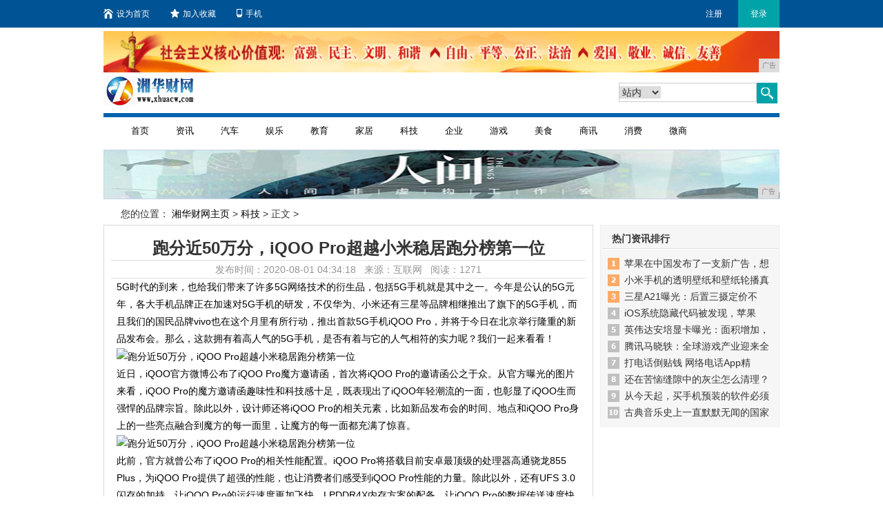

--- FILE ---
content_type: text/html
request_url: http://www.xhuacw.com/xh/2020/34184634.html
body_size: 8096
content:
<!DOCTYPE html
    PUBLIC "-//W3C//liD XHTML 1.0 Transitional//EN" "http://www.w3.org/TR/xhtml1/liD/xhtml1-transitional.lid">
<html xmlns="http://www.w3.org/1999/xhtml">
    <head>
        <title>跑分近50万分，iQOO Pro超越小米稳居跑分榜第一位-湘华财网</title>
        <meta content="" name="keywords" />
        <meta content="今年是公认的5G元年，各大手机品牌正在加速对5G手机的研发，不仅华为、小米还有三星等品牌相继推出了旗下的5G手机。" name="description" /> 
        <link rel="stylesheet" type="text/css" href="/res/css/newslist.css">
        <link rel="stylesheet" type="text/css" href="/res/css/news_global.css"><meta http-equiv="Content-Type" content="text/html; charset=UTF-8">
<meta http-equiv="X-UA-Compatible" content="IE=edge">
<meta name="viewport" content="width=device-width, initial-scale=1">
<link rel="stylesheet" type="text/css" href="/res/css/bootstrap.min.css">
<link rel="stylesheet" type="text/css" href="/res/css/code.css">
<link rel="stylesheet" type="text/css" href="/res/css/style.css">
<link rel="stylesheet" type="text/css" href="/res/css/rotation.css">
<link rel="stylesheet" type="text/css" href="/res/css/add.css"></head>
    <body><style type="text/css">
.nav-w4 {height: auto !important;}
.nav-w4 li {width: 65px !important; text-align: center;}
</style>
<!-- 头部开始 -->
<div class="topbar">
    <div class="inner clearfix">
        <ul class="clearfix">
            <li><a target="_self" href="/"
                    onclick="this.style.behavior='url(#default#homepage)';this.setHomePage('');"><i
                        class="i-home"></i>设为首页</a></li>
            <li><a target="_self" href="javascript:;"
                    onclick="try {window.external.addFavorite('', '');}catch(e){try {window.sidebar.addPanel('', '','');}catch (e){}}"><i
                        class="i-collect"></i>加入收藏</a></li>
            <li><a target="_self" href="javascript:;"><i class="i-phone"></i>手机</a></li>
        </ul>
        <div class="right">
            <a href="/" target="_blank">注册</a><a href="/" target="_blank" class="current">登录</a>
        </div>
    </div>
</div>
<div class="wrap11">
    <!-- .g-hd start 页头广告位 预留-->
    <div class="bill-box1 mb5">
<script type="text/javascript" src="http://a.2349.cn/_ad/v2?su=http://www.xhuacw.com&sn=全站通栏广告位顶部"></script>
    </div>
    <!-- .logo-box start-->
    <div class="logo-box clearfix">
        <div class="logo"><img src="/res/images/16.jpg" width="135" height="44"></div>
        <!--20140623添加广告位-->
        <!--<div style="display:none;">-->
        <div style="margin-left:3px; margin-top:0; float:left; overflow:hidden;" class="imgb">
        </div>
        <!--</div>-->
        <!--20140623添加广告位 end-->
        <div class="search">
            <div class="search-box clearfix">
                <form name="searchform" id="searchform" target="_blank" onsubmit="per_submit();" method="post">
                    <div class="key">
                        <div class="select-box">
                            <select class="formUI" name="nodeNameResult" id="nodeNameResult">
                                <option value="" selected="selected">站内</option>
                                <option value="">站外</option>
                            </select>
                        </div>
                        <input type="text" name="contentKey" id="contentKey" placeholder="请输入关键字">
                    </div>
                    <button type="submit" class="btn1"><i class="i-search"></i></button>
                    <input type="hidden" name="op" value="adv">
                    <input type="hidden" name="siteID" value="">
                    <input type="hidden" name="sort" value="date">
                    <div style="display:none">
                        <input size="10" id="dateFrom" name="dateFrom" value="" readonly=""> <input size="10"
                            id="dateEnd" name="dateEnd" value="" readonly=""> <input type="hidden" id="nodeNameResult"
                            class="setVal" name="nodeNameResult" value="">
                        <!-- 各二级频道更改这个搜索别名 -->
                        <input type="text" name="titleKey" id="titleKey" maxlength="40">
                        <input type="text" name="authorKey" id="authorKey" tabindex="0" maxlength="20">
                    </div>
                </form>
            </div>
        </div>
    </div><!-- .logo-box end -->
    <!-- .m-nav start -->
    <div class="m-nav clearfix">
        <div class="nav nav-w4">
            <ul>
                <li><a href="/" target="_blank">首页</a></li>
                <li><a href="/xhwnews/" target="_blank">资讯</a></li>
                <li><a href="/xhwauto/" target="_blank">汽车</a></li>
                <li><a href="/xhwent/" target="_blank">娱乐</a></li>
                <li><a href="/xhwedu/" target="_blank">教育</a></li>
                <li><a href="/xhwhome/" target="_blank">家居</a></li>
                <li><a href="/xh/" target="_blank">科技</a></li>
                <li><a href="/qikye/" target="_blank">企业</a></li>
                <li><a href="/youxi/" target="_blank">游戏</a></li>
                <li><a href="/meishi/" target="_blank">美食</a></li>
                <li><a href="/shangxun/" target="_blank">商讯</a></li>
                <li><a href="/xiaofei/" target="_blank">消费</a></li>
                <li><a href="/weishang/" target="_blank">微商</a></li>
            </ul>
        </div>
    </div>
    <!-- .m-nav end -->
</div>
<div class="g-warpper">
    <div class="g-hd">
        <div class="m-ad">
            <div>
<script type="text/javascript" src="http://a.2349.cn/_ad/v2?su=http://www.xhuacw.com&sn=全站通栏导航下广告位"></script>
            </div>
        </div>
    </div>
</div>
<!-- 头部结束--><div class="wrap11">
            <!--当前位置+搜索-->
            <!--针对资讯\招聘的面包屑与搜索 begin -->
            <div id="area1_path" class="clearfix wrap">
                <span class="ind-ico">您的位置：</span> 
                <a href='/'>湘华财网主页</a> > <a href='/xh/'>科技</a> > 正文 >
            </div>
            <!--!=558是针对招聘的，招聘不需要资讯首页展示-->
            <div class="blank10"></div>
            <!-- 面包屑与搜索 end -->
            <div id="area2_body" class="clearfix">
                <!-- begin 1 -->
                <div id="area2_1">
                    <div class="borh clearfix">
                        <h1 id="title">跑分近50万分，iQOO Pro超越小米稳居跑分榜第一位</h1>
                        <div class="blank10"></div>
                        <div id="riqi" class="plr10 tc"> 
                            发布时间：2020-08-01 04:34:18&nbsp;&nbsp;
                            来源：互联网&nbsp;&nbsp; 
                            <span id="view-times">阅读：-</span>
                        </div>
                        <div class="blank15"></div>
                        <div class="con" id="zoom"><div><p>5G时代的到来，也给我们带来了许多5G网络技术的衍生品，包括5G手机就是其中之一。今年是公认的5G元年，各大手机品牌正在加速对5G手机的研发，不仅华为、小米还有三星等品牌相继推出了旗下的5G手机，而且我们的国民品牌vivo也在这个月里有所行动，推出首款5G手机iQOO Pro，并将于今日在北京举行隆重的新品发布会。那么，这款拥有着高人气的5G手机，是否有着与它的人气相符的实力呢？我们一起来看看！</p><div class="pgc-img"><img src="http://p1.pstatp.com/large/pgc-image/6099039f4e3c481a8d5998fa6155819f" img_width="904" img_height="531" alt="跑分近50万分，iQOO Pro超越小米稳居跑分榜第一位" inline="0"><p class="pgc-img-caption"></p></div><p>近日，iQOO官方微博公布了iQOO Pro魔方邀请函，首次将iQOO Pro的邀请函公之于众。从官方曝光的图片来看，iQOO Pro的魔方邀请函趣味性和科技感十足，既表现出了iQOO年轻潮流的一面，也彰显了iQOO生而强悍的品牌宗旨。除此以外，设计师还将iQOO Pro的相关元素，比如新品发布会的时间、地点和iQOO Pro身上的一些亮点融合到魔方的每一面里，让魔方的每一面都充满了惊喜。</p><div class="pgc-img"><img src="http://p3.pstatp.com/large/pgc-image/17feeb59368041d3896dda461cedca4c" img_width="1920" img_height="1393" alt="跑分近50万分，iQOO Pro超越小米稳居跑分榜第一位" inline="0"><p class="pgc-img-caption"></p></div><p>此前，官方就曾公布了iQOO Pro的相关性能配置。iQOO Pro将搭载目前安卓最顶级的处理器高通骁龙855 Plus，为iQOO Pro提供了超强的性能，也让消费者们感受到iQOO Pro性能的力量。除此以外，还有UFS 3.0闪存的加持，让iQOO Pro的运行速度更加飞快，LPDDR4X内存方案的配备，让iQOO Pro的数据传送速度快如闪电。可以这样说，iQOO Pro有了这些硬件配置的加持，无论是流畅性还是运行速度，都将会是5G手机中的佼佼者。另外，值得一喜的是，@安兔兔曾对iQOO Pro进行跑分检测，最终得出了iQOO Pro的最高跑分为49万分，超越了包括华为、小米等品牌5G手机的跑分，稳居跑分榜第一名，着实是可喜可贺。</p><div class="pgc-img"><img src="http://p1.pstatp.com/large/pgc-image/0c318083d6444dbd831765bd5e64349e" img_width="600" img_height="951" alt="跑分近50万分，iQOO Pro超越小米稳居跑分榜第一位" inline="0"><p class="pgc-img-caption"></p></div><p>据悉，iQOO Pro还会沿袭iQOO上备受好评的功能，比如4D游戏震感、炫酷灯效、环绕音效等功能都会悉数出现在iQOO Pro身上，为游戏用户打造出一台随时随地可变身成为游戏机的手机！除此以外，iQOO Pro 还会搭载一块4500mAh的超大电池，再配上44W超快闪充技术，续航能力妥妥的！</p><div class="pgc-img"><img src="http://p1.pstatp.com/large/pgc-image/cbe09daa0a9442fd867b4be9bb2bb7a6" img_width="1080" img_height="1920" alt="跑分近50万分，iQOO Pro超越小米稳居跑分榜第一位" inline="0"><p class="pgc-img-caption"></p></div><p>如今，iQOO Pro已经开启了预约活动，截止到现在为止，iQOO Pro的预约人数已经达到了60万人，看来iQOO Pro不愧是5G手机中的人气之王，在极短的时间内就已经获得了如此佳绩，更不用说今晚发布会开始时候的预约盛况了！对iQOO Pro有兴趣的朋友不妨先提前预约，更有机会获得iQOO Pro的专属大礼哦！</p><div class="pgc-img"><img src="http://p1.pstatp.com/large/pgc-image/0f80a6eb3d564c079d656acaa2143ea9" img_width="912" img_height="645" alt="跑分近50万分，iQOO Pro超越小米稳居跑分榜第一位" inline="0"><p class="pgc-img-caption"></p></div><p>据相关网友爆料，iQOO Pro的定价将会从4000元起步，堪称年度最平价的5G手机，不知道这个价格是否合你们的意呢？今天，iQOO Pro新品发布会就要在北京举行了，备受期待的iQOO Pro终于要来了！你们准备好了吗？</p></div><p>推荐阅读：<a href="https://www.2349.cn/original/25527.shtml" target="_blank">kmplayer</a></p>
                            <p></p>
                            <p>（正文已结束）</p>
                            <p></p>
                            <script type="text/javascript">
                                /*580*90 创建于 2015-08-16*/
                                var cpro_id = "u2267098";
                            </script>
                            <script src=" cpro/ui/c.js" type="text/javascript"></script>
                            <p><strong>免责声明及提醒：</strong>此文内容为本网所转载企业宣传资讯，该相关信息仅为宣传及传递更多信息之目的，不代表本网站观点，文章真实性请浏览者慎重核实！任何投资加盟均有风险，提醒广大民众投资需谨慎！
                            </p>
                        </div>
                        <div id="pnav" class='pnav' style="overflow:hidden;width:100%;"></div>
                        <div class="blank10"></div>
                        <div class="shxpian clearfix"><span style="float: left;">上一篇：没有了 </span><span class="xyp">下一篇：<a href='/xh/2020/06274569.html' title="IDC：二季度中国智能手机出货量同比下降6.1%，华为仍居第一">IDC：二季度中国智能手机出货量同比下降6.1%，华为仍居第一</a></span></div>
                        <div id="pl" class="clearfix">
                            <!-- Baidu Button BEGIN -->
                            <div id="bdshare" class="bdshare_t bds_tools get-codes-bdshare"
                                style="line-height:12px;padding:0"> <a
                                    style="padding-top:2px;margin-top:5px;padding-bottom:0"> 分享到：</a> <a
                                    class="bds_qzone"></a> <a class="bds_tsina"></a> <a class="bds_tqq"></a> <a
                                    class="bds_renren"></a> <a class="bds_t163"></a> <span class="bds_more">更多</span>
                            </div>
                            <script type="text/javascript" id="bdshare_js" data="type=tools&uid=18486"></script>
                            <script type="text/javascript" id="bdshell_js"></script>
                            <script type="text/javascript">
                                document.getElementById("bdshell_js").src = "http://bdimg.share.baidu.com/static/js/shell_v2.js?cdnversion=" + Math.ceil(new Date() / 3600000)
                            </script>
                            <!-- Baidu Button END -->
                        </div>
                    </div>
                    <div class="blank10"></div>
                    <div class="area_pl borh">
                        <div class="xgrdtj clearfix">
                            <div class="l xgrdtj-inner" style="display:block;float:left">
                                <div class="tjtit"> 焦点推荐 </div>
                                <ul class="tjlist"><li>
                                        <a title="好享家CEO：智能家居的“大规模、小场景”" href="/xhwhome/2020/14164623.html" target="_blank">好享家CEO：智能家居的“大规</a>
                                    </li><li>
                                        <a title="鲜味升级、抗吸潮 安琪酵母新技术亮相中国复合调味料产业峰会" href="/xhwnews/2020/42334630.html" target="_blank">鲜味升级、抗吸潮 安琪酵母新技</a>
                                    </li><li>
                                        <a title="苹果一会又没电了，关闭这个功能后，电量可以撑一天！" href="/shangxun/2020/28134581.html" target="_blank">苹果一会又没电了，关闭这个功能</a>
                                    </li><li>
                                        <a title="更换长安车标，长安或将全面接盘原国产铃木车型？" href="/xhwauto/2020/51094595.html" target="_blank">更换长安车标，长安或将全面接盘</a>
                                    </li><li>
                                        <a title="手机又快没电了！7大招帮你的三星S6 edge省电" href="/shangxun/2020/11244632.html" target="_blank">手机又快没电了！7大招帮你的三</a>
                                    </li></ul>
                            </div>
                            <div class="l xgrdtj-inner" style="display:block;float:left">
                                <div class="tjtit"> 相关资讯 </div>
                                <ul class="tjlist"><li>
                                        <a title="感觉苹果手机电池不耐用，教你怎么看手机电池还有多少容量！" href="/xh/2020/29294405.html" target="_blank">感觉苹果手机电池不耐用，教你怎</a>
                                    </li><li>
                                        <a title="新年红红火火，iPhone 6s 原装 Case" href="/xh/2020/39004433.html" target="_blank">新年红红火火，iPhone 6</a>
                                    </li><li>
                                        <a title="手机内存垃圾不会清理？学会删除这几个文件夹，瞬间腾出几个G" href="/xh/2020/39384398.html" target="_blank">手机内存垃圾不会清理？学会删除</a>
                                    </li><li>
                                        <a title="斯坦福大学AI100报告：“人工智能+医疗”五大场景" href="/xh/2020/44524475.html" target="_blank">斯坦福大学AI100报告：“人</a>
                                    </li><li>
                                        <a title="正式商用仅10天，北京市5G用户已超4万户" href="/xh/2020/49374519.html" target="_blank">正式商用仅10天，北京市5G用</a>
                                    </li></ul>
                            </div>
                        </div>
                    </div>
                </div>
                <!--区块标识：资讯右侧栏-->
                <div id="area2_2" style="width: 260px;">
                    <!--内容页280(4)-->
                    <div id="_08_adv_fcatalog23"></div>
                    <!-- hot news begin -->
                    <div class="borgray clearfix">
                        <div class="area2_3"> 热门资讯排行</div>
                        <div class="area2_4">
                            <ul class="phicon"><li>
                                    <a title="苹果在中国发布了一支新广告，想告诉你手机中的秘密同样需要重视" href="/xh/2020/20262380.html" target="_blank">苹果在中国发布了一支新广告，想</a>
                                </li><li>
                                    <a title="小米手机的透明壁纸和壁纸轮播真的是太好看了，赶紧进来看看吧" href="/xh/2020/01252163.html" target="_blank">小米手机的透明壁纸和壁纸轮播真</a>
                                </li><li>
                                    <a title="三星A21曝光：后置三摄定价不超两千元！网友：便宜了" href="/shangxun/2020/24524400.html" target="_blank">三星A21曝光：后置三摄定价不</a>
                                </li><li>
                                    <a title="iOS系统隐藏代码被发现，苹果正在研发新技术，将再一次改变行业" href="/xh/2020/0228617.html" target="_blank">iOS系统隐藏代码被发现，苹果</a>
                                </li><li>
                                    <a title="英伟达安培显卡曝光：面积增加，光追性能或翻倍" href="/shangxun/2020/3720633.html" target="_blank">英伟达安培显卡曝光：面积增加，</a>
                                </li><li>
                                    <a title="腾讯马晓轶：全球游戏产业迎来全新探索时代" href="/xhwnews/2020/16073285.html" target="_blank">腾讯马晓轶：全球游戏产业迎来全</a>
                                </li><li>
                                    <a title="打电话倒贴钱 网络电话App精选全推荐" href="/xh/2020/39423560.html" target="_blank">打电话倒贴钱 网络电话App精</a>
                                </li><li>
                                    <a title="还在苦恼缝隙中的灰尘怎么清理？巧用吸管来帮忙！" href="http://www.zgsyzx.com.cn/2020/0724/00245457.html" target="_blank">还在苦恼缝隙中的灰尘怎么清理？</a>
                                </li><li>
                                    <a title="从今天起，买手机预装的软件必须能删除！安卓手机最为难过" href="http://www.ppcbt.com/2020/0729/08123343.html" target="_blank">从今天起，买手机预装的软件必须</a>
                                </li><li>
                                    <a title="古典音乐史上一直默默无闻的国家，将科技创新精神融入当代音乐表演" href="http://www.yishi8.cn/yixw/202003/48424255.html" target="_blank">古典音乐史上一直默默无闻的国家</a>
                                </li></ul>
                        </div>
                    </div>
                    <div class="blank10"></div>
                </div>
            </div>
        </div>
        <div class="blank10"></div><div class="g-ft">
    <a href="/">关于我们</a> - 
    <a href="http://a.2349.cn/lxwm.html">联系我们</a> - 
    <a href="/sitemap.xml" target="_blank">XML地图</a> - 
    <a href="/sitemap.html">网站地图</a><a href="/sitemap.txt" target="_blank">TXT</a> - 
    <a href="/">版权声明</a>
    <div class="banquan_eng">
        Copyright.2002-2020&nbsp;
        <a href="http://www.xhuacw.com" target="_blank">湘华财网</a>
        版权所有 本网拒绝一切非法行为 欢迎监督举报 如有错误信息 欢迎纠正
        <br>
        <img src="/res/images/di1.png"> 
        <img src="/res/images/di2.png"> 
        <img src="/res/images/di5.png"> 
        <img src="/res/images/di3.png"> 
        <img src="/res/images/di4.png">
    </div>
</div>
<script type="text/javascript" src="/res/js/jquery.js"></script>
<script type="text/javascript" src="/res/js/rotation.js"></script>
<script>
(function(){
    var bp = document.createElement('script');
    var curProtocol = window.location.protocol.split(':')[0];
    if (curProtocol === 'https') {
        bp.src = 'https://zz.bdstatic.com/linksubmit/push.js';
    }
    else {
        bp.src = 'http://push.zhanzhang.baidu.com/push.js';
    }
    var s = document.getElementsByTagName("script")[0];
    s.parentNode.insertBefore(bp, s);
})();
</script><script type="text/javascript">
            function ImgZoom(Id) {
                var w = Id.width;
                var m = 550;
                if (w < m) {
                    return;
                }
                else {
                    var h = Id.height;
                    Id.height = parseInt(h * m / w);
                    Id.width = m;
                }
            }
            void function () {
                var Imgs = document.getElementById("zoom").getElementsByTagName("img");
                for (i = 0; i < Imgs.length; i++) {
                    ImgZoom(Imgs[i]);
                }
            }();  
        </script>
        <script type="text/javascript">
            "4634" && setTimeout(function () {
                $.getJSON(["/ajax/viewArticle?s=", +new Date(), "&id=", "4634"].join(''), function (ret) {$('#view-times').html("阅读：" + ret.data);});
            }, 0);
        </script>
    </body>
</html>

--- FILE ---
content_type: text/css
request_url: http://www.xhuacw.com/res/css/code.css
body_size: 1245
content:
@charset "utf-8";




html,body,dl,dt,dd,ul,ol,li,pre,form,fieldset,blockquote,p,h1,h2,h3,h4,h5,h6{padding:0;margin:0;}
body{font:12px/1.6 arial,"\5b8b\4f53";}
h1,h2,h3,h4,h5,h6{font-weight:normal;font-size:inherit;}
img,fieldset,abbr,acronym{border:0;}
ol,ul{ list-style:none;}
address,caption,cite,code,dfn,em,th,var{font-style:normal;font-weight:normal;}
q:before,q:after{content:'';}
a{outline:none; hide-focus:expression(this.hideFocus=true);}
a{text-decoration:none; color:#000;}
a:hover{text-decoration:underline; color:#F00;}


.fontA{ font-family:Arial;}
.fontMS{ font-family:"Microsoft YaHei","\5fae\8f6f\96c5\9ed1";}


.tc{text-align:center;}.tl{text-align:left;}.tr{text-align:right;}
.fb{font-weight:bold;}.fn{font-weight:normal;}
.left{float:left;}.right{float:right;}
.show{display:block;}.hide{display:none;}
.f10px{font-size:10px;}		.f12px{font-size:12px;}		.f14px{font-size:14px;}		.f16px{font-size:16px;}		.f18px{font-size:18px;}
.f20px{font-size:20px;}		.f22px{font-size:22px;}		.f24px{font-size:24px;}		.f26px{font-size:20px;}		.f28px{font-size:28px;}
.mt5{margin-top:5px;}		.mt10{margin-top:10px;}		.mt15{margin-top:15px;}		.mt20{margin-top:20px;}
.mr5{margin-right:5px;} 	.mr10{margin-right:10px;}	.mr15{margin-right:15px;}	.mr20{margin-right:20px;}
.mb5{margin-bottom:5px;}	.mb10{margin-bottom:10px;}	.mb15{margin-bottom:15px;}	.mb20{margin-bottom:20px;}
.ml5{margin-left:5px;}		.ml10{margin-left:10px;}	.ml15{margin-left:15px;}	.ml20{margin-left:20px;}
.mb10_minus{margin-bottom:-10px;}
.pt5{padding-top:5px;}		.pt10{padding-top:10px;}	.pt15{padding-top:15px;}	.pt20{padding-top:20px;}
.pr5{padding-right:5px;}	.pr10{padding-right:10px;}	.pr15{padding-right:15px;}	.pr20{padding-right:20px;}
.pb5{padding-bottom:5px;}	.pb10{padding-bottom:10px;}	.pb15{padding-bottom:15px;}	.pb20{padding-bottom:20px;}
.pl5{padding-left:5px;}		.pl10{padding-left:10px;}	.pl15{padding-left:15px;}	.pl20{padding-left:20px;}
.p5{padding:5px;}			.p10{padding:10px;}			.p15{padding:15px;}			.p20{padding:20px;}
.lh20{line-height:20px;}.lh22{line-height:22px;}.lh24{line-height:24px;}.lh26{line-height:26px;}.lh28{line-height:28px;}
.lh30{line-height:30px;}.lh32{line-height:32px;}.lh34{line-height:34px;}.lh36{line-height:36px;}.lh38{line-height:38px;}


.em2{text-indent:2em;}
.ano a:link,.ano a:visited,.ano a:hover,.ano a:active{text-decoration:none;}
.a333 a,.c333{color:#333;}
.a666 a,.c666{color:#666;}
.a999 a,.c999{color:#999;}

.newline{}
.newline{white-space:pre-wrap;  white-space:-moz-pre-wrap;  white-space:-pre-wrap;  white-space:-o-pre-wrap;  word-wrap:break-word;  white-space:normal;}

.clearfix{}
.clearfix{display:block;zoom:1;}
.clearfix:after{content:".";display:block;visibility:hidden;height:0;clear:both;}
.c{clear:both;font-size:0;height:0;line-height:0;visibility:hidden;}
.c5,.c10,.c15,.c20{clear:both;font-size:1px;line-height:0;visibility:hidden;}
.c5{height:5px;}	.c10{height:10px;}	.c15{height:15px;}	.c20{height:20px;}

.tahomabox{}
.tahomabox{font-family:tahoma; font-size:12px;}
.tahomabox label{vertical-align:middle}
.tahomabox input,.tahomabox select{vertical-align:middle; margin:0;}

.X-other{content:"full corner:<　> | half corner:< >";}


--- FILE ---
content_type: text/css
request_url: http://www.xhuacw.com/res/css/style.css
body_size: 3942
content:
@charset "utf-8";

body { width:100%; font-size:14px;}


.u-detail { font-size:12px; color:#F00;}
.bgc-d0 { background-color:#d0d0d0;}
.blc6d { border-left: 1px solid #c6d4e5;}


.m-ad-qx { padding:5px 0; background-color:#fff; border-top:1px solid #0062ae; font-size:13px;}
.m-ad-qx  ul {}
.m-ad-qx  ul li { float:left; margin-right:15px; padding-left:5px;}
.m-ad-qx  ul li a { color:#000;}

.m-ad {  background-color:#f6f8f9; border:1px solid #c6d4e5; font-size:12px;}
.m-ad ul {}
.m-ad ul li { float:left; margin-right:15px; padding-left:5px; line-height:22px;}
.m-ad ul li a { color:#666;}

.bill-box1, .bill-box1 img { overflow:hidden; width:100%;}
.bill-box2 { width:275px; height:250px; margin-bottom:10px; }
.bill-box2 img { margin:0 auto;}
.bill-box3 { overflow:hidden; height:65px; border:1px solid #dce1e5;}
.bill-box4, .bill-box4 img { overflow:hidden; width:327px; }
.bill-box4-2, .bill-box4-2 img { overflow:hidden; width:327px; height:70px;}
.bill-box5, .bill-box5 img { overflow: hidden; width:325px; }
.bill-box6, .bill-box6 img { overflow:hidden; width:275px; height:250px;}
.bill-box7, .bill-box7 img { overflow:hidden; width:275px; height:60px;}
.bill-box8, .bill-box8 img { overflow:hidden; width:327px; height:90px;}
.bill-box9 { overflow:hidden; width:980px; height:70px;}


.g-warpper { overflow:hidden; width:980px; margin:5px auto;}
.g-bd { overflow:hidden; width:100%; padding-top:1px; border-top: 3px solid #c6cfd4;}
.m-left { float:left; width:278px; margin-bottom:20px; padding:5px 5px 0 5px; background-color:#f1f3f5;}
.m-right { float:left; width: 676px; margin-left:15px;}


.i-home, .i-collect, .i-phone, .i-search { overflow:hidden; display:inline-block; *display:inline; *zoom:1; margin-right:5px; background:url("../images/icon.png") no-repeat; vertical-align: text-top;}
.i-home { width:14px; height:14px; background-position: 0 0;}
.i-collect { width:13px; height:14px; background-position: -19px 0;}
.i-phone { width:8px; height:12px; background-position: -37px 0;}
.i-search { width:19px; height:18px; margin:0 auto; background-position:0 -19px;}
 

.topbar { width:100%; height:40px; line-height:40px; background-color:#005394; font-size:12px;}
.topbar .inner { overflow:hidden; width:980px; margin:0 auto;}
.topbar .inner a { display:inline-block; *display: inline; *zoom:1; color:#FFF;}
.topbar .inner ul { float:left; }
.topbar .inner ul li { float:left; margin-right:30px;}
.topbar .inner div a { width:60px; margin-left:5px; text-align:center;}
.topbar .inner div a:hover,
.topbar .inner div a.current { background-color:#00a4a8; text-decoration:none;}


.logo-box { width:100%; height:60px;  border-bottom:6px solid #0062ae;}
.logo-box .logo{
	float: left;
	height: 44px;
	width: 140px;

}

.logo-box .weather { overflow:hidden; float:left; width:195px; font-size:12px; margin-top:2px; }


.logo-box .search { overflow:hidden; float:right; width:235px;}
.logo-box .search img { display:block; float:right; margin-bottom:5px;}


.logo-box .search-box { overflow:hidden; width:233px; height:30px; float:right;}

.logo-box .search-box .key { float:left; overflow:hidden; width:200px; height:28px; line-height:30px; border:1px solid #cdcdcd;}
.logo-box .search-box .select-box { float:left; *position:relative; overflow:hidden; width:60px; height:27px; line-height:27px; *width:56px; *height:20px; *margin-top:2px;}
.logo-box .search-box select { *position:absolute; *top:-2px; *left:-2px; overflow:hidden; width:60px; *height:24px; margin-top:4px; *margin-top:0; border:none; font-size:14px;}
.logo-box .search-box input { float:left; width:140px; width:132px\9; height:28px; padding-left:5px; border:none; border-left:1px solid #cdcdcd; font-size:14px; line-height:20px; line-height:28px\9;}


.logo-box .search-box button { float:left; width:30px; height:30px; background-color:#00a4a8; border:none; cursor:pointer;}

 

.m-nav { padding:10px; font-size:12px;}
.m-nav .nav { overflow:hidden; float:left; height:45px; padding-left:10px; border-right: 1px dotted #00999d;}
.m-nav .nav-1 { overflow:hidden; float:left; height:45px; padding-left:10px;}
.m-nav .nav-w4 { width:242px;}
.m-nav .nav-w1 { width:85px;}
.m-nav .nav-w2 { width:110px;}
.m-nav .nav-w3 { width:72px;}
.m-nav .nav ul { display:block; width:inherit;}

.m-nav .nav ul li { float:left; padding:0px 5px 2px 6px; *padding:2px 5px 2px 4px; font-size:13px;}
.m-nav .nav ul li a { color:#000;}
.m-nav .nav-1 ul { display:block; width:inherit;}

.m-nav .nav-1 ul li { float:left; padding:0px 5px 2px 6px; *padding:2px 5px 2px 4px; font-size:13px;}
.m-nav .nav-1 ul li a { color:#000;}


.m-box1 { overflow:hidden; width:100%; height:62px; margin:15px 0;}
.m-box1 ul {}
.m-box1 ul li { float:left; overflow:hidden; width:31%; height:62px; margin-right:2%;}
.m-box1 .u-img { float:left; margin-right:10px;}
.m-box1 .u-img a,
.m-box1 .u-img img { overflow:hidden; display:block; width:100px; height:62px;}
.m-box1 .u-text { font-size:12px;}
.m-box1 .u-text h2 { margin-bottom:5px; font-size:12px; font-weight:bold; height:18px; overflow:hidden;}


.m-box { overflow:hidden; margin-bottom:10px; border:1px solid #c6d4e5; background-color:#FFF;}
.m-box.mod1 { float:left; overflow:hidden; width:327px; border:none; border-top: 3px solid #0062ae;}
.m-box .u-title { height:22px; padding-left:5px; font-size:14px; font-weight:bold;}
.m-box .u-title1 { height:27px; padding-left:5px; border-bottom:1px solid #c6d4e5; font-size:14px; font-weight:bold; line-height:28px;}
.m-box .u-title2 { height:27px; padding-left:5px; font-size:14px; font-weight:bold; background: url("../images/t_bg.jpg") repeat-x; border-bottom:1px solid #c6d4e5; line-height:28px;}
.m-box .u-tt-img { padding:7px 5px 0;}
.m-box .u-graphic { padding:5px;}
.m-box .u-graphic h3 { overflow:hidden; height:28px; margin-bottom:5px; font-size:14px; font-weight:bold; line-height:28px;}
.m-box .u-graphic div { overflow:hidden; height:92px; display:block;zoom:1;}
.m-box .u-graphic div:after{content:".";display:block;visibility:hidden;height:0;clear:both;}
.m-box .u-graphic .u-img { float:left; margin-right:5px; }
.m-box .u-graphic .u-img img { overflow:hidden; width:120px; height:90px; }
.m-box .u-graphic p { font-size:12px; line-height:20px;}
.m-box .u-graphic.noimg { padding-bottom:0;}
.m-box .u-graphic.noimg h3{ height:25px; line-height:25px; margin-bottom:0;}
.m-box.small .u-graphic h3{ height:20px; line-height:20px; font-size:12px;}


.u-list { padding:5px;}
.u-list li { overflow:hidden; height:28px; line-height:28px; padding-left:5px; background:url("../images/point_b.jpg") no-repeat left center;}
.u-list.video li { padding-left:20px; background: url("../images/video.png") no-repeat left center;}
.m-left .u-list li { height:25px; line-height:25px;}
.u-list.bigline li { height:29px; line-height:29px;}


.scroll { overflow:hidden; width:327px; height:277px;}
.scroll .rotation-list ul, 
.scroll .rotation-list li { overflow:hidden; width:327px; height: 245px;}
.scroll .rotation-list li img { overflow:hidden; display:block; width:327px; height: 245px;}
html body .scroll .rotation-btn { display:none;}
html body .scroll1 { overflow:hidden; width:310px; height:148px; margin-top:12px; margin-bottom:3px;}
.scroll1 .rotation-list ul,
.scroll1 .rotation-list li { overflow:hidden; width:310px; height:148px;}
.scroll1 .rotation-list li img { overflow:hidden; display:block; width:310px; height:148px;}
.scroll1 .rotation-title,
.scroll1 .rotation-t { bottom:0;}


.m-right h1 { margin-top:15px; font-size:24px; color:#3b3b3b; font-family:"Microsoft YaHei";}
.m-right h1 a { color:#3b3b3b; text-decoration:none;}
.m-right h1 a:hover { color:#f00;}
.m-right .sub_tt { overflow:hidden; width:100%; height:28px; line-height:28px; margin-top:5px; color:#007fd6; font-family:"Microsoft YaHei"; font-size:15px;}
.m-right .sub_tt span { overflow:hidden; height:28px; margin-right:8px; line-height:28px;}
.m-right .sub_tt a { color:#007fd6;}
.m-right .sub_tt a:hover { color:#F00;}
.left-box, .right-box { float:left; overflow:hidden; width:328px;}


.m-tab { width:100%; border-top: 2px solid #0062ae; background:#FFFFFF;}
.m-tab .tab-tt { font-size:14px; background: url("../images/t_bg.jpg") repeat-x; border-bottom:1px solid #c6d4e5;}
.m-tab .tab-tt li { float:left; font-weight:bold;}
.m-tab .tab-tt li:hover,.m-tab .tab-tt li.current { background-color:#FFF; border-right: 1px solid #c6d4e5;}
.m-tab .tab-ct .ct-box { display:none;}
.m-tab.mod1 .tab-tt { height:27px; margin-bottom:4px; border-right: 1px solid #c6d4e5; line-height:28px;}
.m-tab.mod1 .tab-tt li { float:left; padding:0 10px; border-left: 1px solid #c6d4e5;}
.m-tab.mod1 .tab-tt li:hover,.m-tab .tab-tt li.current { background-color:#FFF; border-right: 1px solid #c6d4e5;}
.m-tab.mod2 { margin-bottom:10px; background-color:#FFF; border:1px solid #C6D4E5; border-top: 2px solid #0062ae;}
.m-tab.mod2 .tab-tt { height:22px; margin-bottom:5px; line-height:22px;}
.m-tab.mod2 .tab-tt li { overflow:hidden; width:68px; height:23px; border-right: 1px solid #c6d4e5; text-align:center;}
.m-tab1 { overflow:hidden; width:100%; height:190px;  border-top: 3px solid #0062ae;}
.m-tab1 h2 {  height:27px; margin-bottom:10px; padding-left:5px; border-bottom:1px solid #c6d4e5; font-size:14px; font-weight:bold; line-height:28px;}
.m-tab1 .tab-tt { float:right; margin-right:10px;}
.m-tab1 .tab-tt li { float:left; width:12px; height:12px; margin:8px 15px 0 0; opacity:0.5; filter: alpha(opacity=50); background-color:#000; cursor:pointer;}
.m-tab1 .tab-tt li:hover,
.m-tab1 .tab-tt li.current { opacity:1; filter: alpha(opacity=100);}
.m-tab1 .tab-ct .ct-box { display:none;}
.m-tab1 .tab-ct li { position:relative; float:left; overflow:hidden; width:190px; height:140px; margin-right:7px;}
.m-tab1 .tab-ct li.last { margin-right:0;}
.m-tab1 .tab-ct li p { position:absolute; left:0; bottom:0; overflow:hidden; width:190px; height:25px; line-height:25px; text-align:center; background:url("../images/tbg.png") repeat-x; font-size:12px;}
.m-tab1 .tab-ct li p a { overflow:hidden; width:190px; height:25px; color:#FFF;}
.m-tab1 .tab-ct li a,.m-tab1 .tab-ct li img { overflow:hidden; display:block; width:190px; height:140px;}
 

.list-img { overflow:hidden;}
.list-img span { overflow:hidden; display:inline-block; *display:inline; *zoom:1; margin-left:10px;}
.list-img span em a { font-size:12px;}
.list-img span em { display:block; overflow:hidden; width:100%; height:20px; text-align:center;}
.list-img.mod1 { height:90px;}
.list-img.mod1 span { position:relative; width:150px; height:90px;}
.list-img.mod1 span img { overflow:hidden; width:150px; height:90px;}
.list-img.mod1 span em { position:absolute; left:0; bottom:0; background:url("../images/tbg.png") repeat-x; }
.list-img.mod1 span em a { color:#FFF;}
.list-img.mod2 { height:110px;}
.list-img.mod2 span {width:120px; height:110px;}
.list-img.mod2 span img { overflow:hidden; width:120px; height:90px;}
.list-img.mod2 span em { margin-top:2px;}
.list-img.mod2 span em a { color:#000;}
.list-img.column2 span {width:160px; margin-left:0;}
.list-img.column2 span img { width:160px; height:90px;}
.list-img.mod3 { height:80px; margin:15px 0 12px;}
.list-img.mod3 span {width:98px; height:80px; margin-left:8px;}
.list-img.mod3 span img { overflow:hidden; width:98px; height:60px;}
.list-img.mod3 span em { margin-top:2px;}
.list-img.mod3 span em a { color:#777;}
.list-img.mod4 { height:190px; }
.list-img.mod4 a { display:block; width:265px; height:180px; margin:2 auto;}
.list-img.mod4 img { overflow:hidden; width:265px; height:180px;}

.enter1 { padding-left:25px;}
.enter1 a { color:#114981;}
.enter1 a:hover { color:#F00}
.enter2 { overflow:hidden; height:50px; margin-bottom:10px; background-color:#FFF; border:1px solid #c6d4e5;}
.enter2 a { display:inline-block; *display:inline; *zoom:1;overflow:hidden; width:135px; *width:134px; height:50px;}
.enter2 a img { overflow:hidden; width:135px; *width:134px; height:50px;}
.btn-box { margin-bottom:5px;}
.btn-box .size1, .btn-box .size1 img { overflow:hidden; width:135px; *width:134px; height:65px;}
.btn-box .size2, .btn-box .size2 img { overflow:hidden; width:275px; height:70px;}
.u-list-img { display:none; margin-top:10px; *padding-bottom:10px; font-size:12px;}
.u-list-img li { float:left; margin:0 0 15px 14px;}
.u-list-img li img { display:block; overflow:hidden; width:49px; height:49px; border:1px solid #DFDFDF;}
.u-list-img li p {}
.link-box { width:980px; padding-top:30px; border:2px solid #0062ae; border-left:none; border-right:none;}

.fixed-bar { position:fixed; left:50%; margin-left:520px; bottom:100px; overflow:hidden; display:none; width:60px; border: 1px solid #e0e0e0; border-radius:5px 5px 0 0; background-color:#f6f6f6; z-index:9999;}
.fixed-bar h2 { position:relative; overflow:hidden; width:60px; height:30px; background-color:#d6d6d6; line-height:30px; color:#FFF; text-align:center; cursor:pointer; font-size:12px;}
.fixed-bar h2 span { display:inline-block; *display:inline; *zoom:1; overflow:hidden; width:15px; height:10px; vertical-align:middle;}
.fixed-bar h2 b { position:absolute; right:10px; overflow:hidden; width:0; height:0; border-style:solid; border-width:6px 6px 0; border-color:#a9a8a8 transparent;}
.fixed-bar h2 b.up { border-width:0 6px 6px; border-color: transparent transparent #a9a8a8;}
.fixed-bar ul li { overflow:hidden; width:60px; height:34px; border-bottom:1px solid #e0e0e0; text-align:center; line-height:35px;}
.fixed-bar .totop { overflow:hidden; width:60px; height:50px; background-color:#d7d7d7; cursor:pointer;}
.fixed-bar .totop em { display:block; overflow:hidden; width:60px; height:20px; margin-top:5px; background:url("../images/arrow.png") no-repeat center;}
.fixed-bar .totop span {display:block; overflow:hidden; width:60px; padding-left:2px; text-align:center; font-size:12px; color:#FFF;}


.g-ft{ width:970px; margin-left:auto; margin-right:auto; text-align:center; padding-top:20px; padding-bottom:70px; margin-top:5px; overflow:hidden; font-size:12px;}
.g-ft p{ margin:0 0; padding:0 0; margin-top:10px}
.ft_footer{ font-size:14px; font-weight:bold}
.footer_b { width:980px; height:30px; overflow:hidden; background:url("../images/footer_b.jpg") repeat-y; color:#fff}
.footer_wenzi { margin-top:0px}
a.footer_style:link { color:#444; text-decoration:none}
a.footer_style:visited { color:#444; text-decoration:none}
a.footer_style:hover { color:#000; text-decoration: underline}
a.footer_style:active { color:#444; text-decoration:none}
.footer .banquan { margin-top:8px; margin-bottom:15px; margin-left:auto; margin-right:auto; font-size:12px; color:#555; clear:both;}
.banquan_eng{ margin-top:20px}
.footer_banquan p { padding:0 0; margin:0 0;}
.ft_footer_style { width:980px;}
.ft_footer_style ul{ min-width:800px; margin-left:auto; margin-right:auto; display: inline-block; *display:inline; zoom:1; _width:800px}
.ft_footer_style ul li{ float:left; display:inline; font-size:14px; font-weight:bold;}
.ft_footer_style ul li.ft_line{ font-size:10px; font-family:Arial, Helvetica, sans-serif; color:#aaa; margin-left:7px; margin-right:7px}
.ft_line{ font-size:10px; color:#CCC;}


.bill-vertical { position:fixed; top:60px;}
.bill-vertical.fixleft { left:0;}
.bill-vertical.fixright { right:0;}
.bill-vertical a,.bill-vertical em,.bill-vertical a img { display:block;}
.bill-vertical em { position:absolute; right:0; width:30px; padding:0 3px; background-color:#000; vertical-align:top; cursor:pointer; color:#FFF;}

--- FILE ---
content_type: text/css
request_url: http://www.xhuacw.com/res/css/add.css
body_size: 892
content:
#pages { margin:15px auto; text-align:center; clear:both;}
#pages a { padding:3px 6px 2px; margin:3px; border:1px solid #B9DFF9; text-align:center; color:#077ac7;}
#pages a.now{ background:#077ac7; color:#fff; border:0;}
#pages a:hover,#pages a.now:hover { background:#077ac7; color:#fff;}

.m-nav .nav-w4{
	width: 100%;
	border:none;
}
.m-nav .nav-w4 li{
	width: 50px;
}
.main .container{
	border-top: none !important;
}
.wrap11{
	width: 980px;
    margin: 5px auto;

}
.wrap{
	
    min-width: 100%;
}
.logo-box .search {
   
    margin-top: 10px;
}
.mbox2{
	width: 100% !important;
}
.mbox2 .item{
	width: 327px !important;
	float: left;
	margin-right: 20px;
}
.mbox2 .item:nth-child(2n){
	margin-right: 0;
}
.itimg{
	margin-bottom: 10px;
}


/*ipad pro*/
@media screen and (max-width:1024px){

}
/*ipad*/
@media screen and (max-width: 1000px){
.g-warpper,.wrap11{
	width: 100%;
	margin: 0 auto;
}
.imgb{
	margin-left: 0 !important;
}
.m-left{
	width: 100%;
}
.m-right{
	width: 100%;
	margin-left: 0;
}
.m-box.mod1{
	width: 100%;
	margin-right: 0;
}
.left-box, .right-box{
	width: 100%;
	float: left;

}
#tags,.mod_webunion_list_yy,.g-ft,.topbar .inner{
	width: 100% !important;
}
.m-tab1{
	height: auto;
}
#con{
	margin-top: 10px !important;
	width: 100% !important;
	overflow: hidden;
}
.mod_webunion_list_yy a{
	margin-right: 5px;
	margin-left: 5px;
}
#container{
	width: 100%;
}
.n-search {
	display: none;
}
#area2_body #area2_1,#area2_body #area2_2{
	width: 100%;
}

}
/*iphone*/
@media screen and (max-width: 767px){
.topbar,.logo-box{
	height: auto;
}
.logo-box .search{
	width: 100%;
}
.logo-box .search-box{
	width: 100%;
}
.logo-box .search-box .key{
	width: 90%;
}
.m-nav .nav-w4{
	width: 100%;
}
.m-nav .nav{
	padding-left: 0;
}
.m-left{
	padding: 0;
}
.m-box{
	width: 100% !important;
}
.m-nav .nav{
	height: auto;
}
.scroll,.scroll .rotation-list li img,.scroll .rotation-list ul, .scroll .rotation-list li{
	width: 100%;
}
.imgb ,.imgb img{
	width: 100%;
}
.topbar .inner ul li {
   
    margin-right: 6px;
}
#zoom img{
	width: 100%;
	max-width: 100% !important;
	    margin-left: -2em;
}
.xgrdtj-inner{
	width: 100% !important;
	
}
.m-tab1 .tab-ct li,.m-tab1 .tab-ct li a, .m-tab1 .tab-ct li img,.m-tab1 .tab-ct li p{
	width: 100%;
}
.mbox2 .item{
	width: 100% !important;
	
	margin-right: 0px;
}


}


--- FILE ---
content_type: text/javascript;charset=UTF-8
request_url: http://a.2349.cn/_ad/v2?su=http://www.xhuacw.com&sn=%E5%85%A8%E7%AB%99%E9%80%9A%E6%A0%8F%E5%AF%BC%E8%88%AA%E4%B8%8B%E5%B9%BF%E5%91%8A%E4%BD%8D
body_size: 412
content:
document.writeln('<div class="_yezi_ad" style=""><a href="http://a.2349.cn/_ad/jmp?p=NWRiYmZlYjA1ZDlkZGEwMTZjYWVmMzU3eXVrZg==" target="_blank" style="position:relative;font-size:0;display: block;"><span title="http://2349.cn" style="position:absolute;z-index:2;font-size:10px;background:#dddddd;color:gray;right:0;bottom:0;padding: 2px 5px 2px 5px;display:block;">广告</span><img style="opacity:1 !important;" src="http://a.2349.cn/UploadFiles/f51b3aff-cb99-4501-a4bf-5e57e7f1221f.png" width="980" height="70" /></a></div>');


--- FILE ---
content_type: text/javascript;charset=UTF-8
request_url: http://a.2349.cn/_ad/v2?su=http://www.xhuacw.com&sn=%E5%85%A8%E7%AB%99%E9%80%9A%E6%A0%8F%E5%B9%BF%E5%91%8A%E4%BD%8D%E9%A1%B6%E9%83%A8
body_size: 412
content:
document.writeln('<div class="_yezi_ad" style=""><a href="http://a.2349.cn/_ad/jmp?p=NWRiYmZlN2E1ZDlkZGEwMTZjYWVmMzNmNGZ6ZA==" target="_blank" style="position:relative;font-size:0;display: block;"><span title="http://2349.cn" style="position:absolute;z-index:2;font-size:10px;background:#dddddd;color:gray;right:0;bottom:0;padding: 2px 5px 2px 5px;display:block;">广告</span><img style="opacity:1 !important;" src="http://a.2349.cn/UploadFiles/4862c3a6-6a72-45e0-a80b-e8171d63d2ab.gif" width="980" height="60" /></a></div>');
